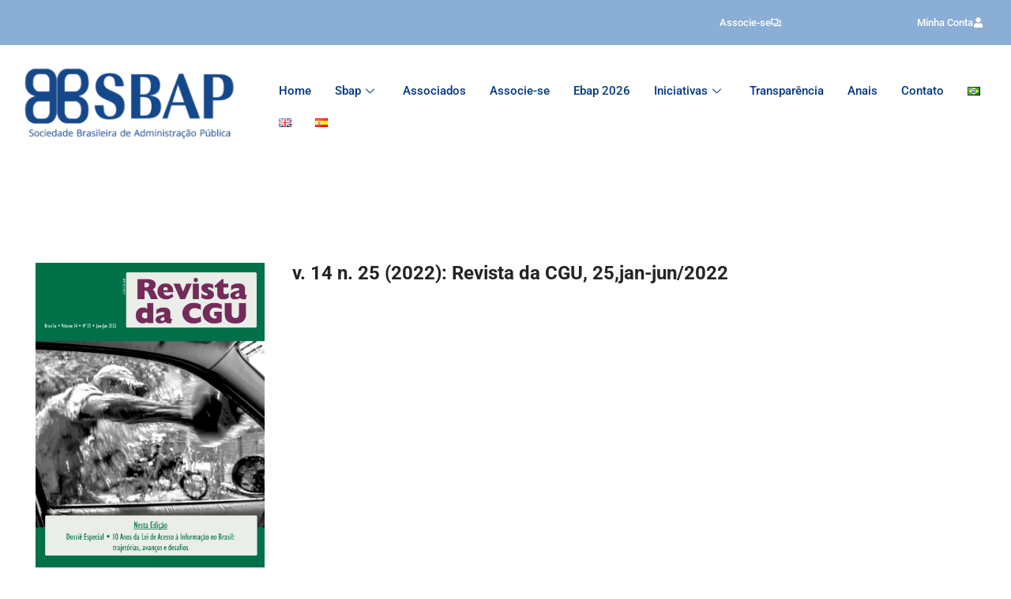

--- FILE ---
content_type: text/html; charset=UTF-8
request_url: https://sbap.org.br/books/v-14-n-25-2022-revista-da-cgu-25jan-jun-2022/
body_size: 23924
content:

<!DOCTYPE html>
<html dir="ltr" lang="pt-BR" prefix="og: https://ogp.me/ns#">

<head>
	<meta charset="UTF-8">
	<meta name="viewport" content="width=device-width, initial-scale=1.0" />
		<title>v. 14 n. 25 (2022): Revista da CGU, 25,jan-jun/2022 - Sociedade Brasileira de Administração Pública</title>

		<!-- All in One SEO 4.8.7 - aioseo.com -->
	<meta name="description" content="Participação da SBAP na edição de novo número na Revista CGU Esta edição apresenta onze trabalhos inéditos. Os sete primeiros compõem o Dossiê Especial “Dez anos da Lei de Acesso à Informação no Brasil: Trajetórias, avanços e desafios”, sob a coordenação dos editores convidados, Lourdes Morales, da Universidade de Guadalajara (UDG); Karina Furtado Rodrigues, da" />
	<meta name="robots" content="max-image-preview:large" />
	<meta name="author" content="Comunicação"/>
	<link rel="canonical" href="https://sbap.org.br/books/v-14-n-25-2022-revista-da-cgu-25jan-jun-2022/" />
	<meta name="generator" content="All in One SEO (AIOSEO) 4.8.7" />
		<meta property="og:locale" content="pt_BR" />
		<meta property="og:site_name" content="Sociedade Brasileira de Administração Pública - SBAP" />
		<meta property="og:type" content="article" />
		<meta property="og:title" content="v. 14 n. 25 (2022): Revista da CGU, 25,jan-jun/2022 - Sociedade Brasileira de Administração Pública" />
		<meta property="og:description" content="Participação da SBAP na edição de novo número na Revista CGU Esta edição apresenta onze trabalhos inéditos. Os sete primeiros compõem o Dossiê Especial “Dez anos da Lei de Acesso à Informação no Brasil: Trajetórias, avanços e desafios”, sob a coordenação dos editores convidados, Lourdes Morales, da Universidade de Guadalajara (UDG); Karina Furtado Rodrigues, da" />
		<meta property="og:url" content="https://sbap.org.br/books/v-14-n-25-2022-revista-da-cgu-25jan-jun-2022/" />
		<meta property="article:published_time" content="2022-06-03T13:05:02+00:00" />
		<meta property="article:modified_time" content="2022-06-03T14:10:09+00:00" />
		<meta name="twitter:card" content="summary" />
		<meta name="twitter:title" content="v. 14 n. 25 (2022): Revista da CGU, 25,jan-jun/2022 - Sociedade Brasileira de Administração Pública" />
		<meta name="twitter:description" content="Participação da SBAP na edição de novo número na Revista CGU Esta edição apresenta onze trabalhos inéditos. Os sete primeiros compõem o Dossiê Especial “Dez anos da Lei de Acesso à Informação no Brasil: Trajetórias, avanços e desafios”, sob a coordenação dos editores convidados, Lourdes Morales, da Universidade de Guadalajara (UDG); Karina Furtado Rodrigues, da" />
		<script type="application/ld+json" class="aioseo-schema">
			{"@context":"https:\/\/schema.org","@graph":[{"@type":"BreadcrumbList","@id":"https:\/\/sbap.org.br\/books\/v-14-n-25-2022-revista-da-cgu-25jan-jun-2022\/#breadcrumblist","itemListElement":[{"@type":"ListItem","@id":"https:\/\/sbap.org.br#listItem","position":1,"name":"In\u00edcio","item":"https:\/\/sbap.org.br","nextItem":{"@type":"ListItem","@id":"https:\/\/sbap.org.br\/books\/#listItem","name":"Books"}},{"@type":"ListItem","@id":"https:\/\/sbap.org.br\/books\/#listItem","position":2,"name":"Books","item":"https:\/\/sbap.org.br\/books\/","nextItem":{"@type":"ListItem","@id":"https:\/\/sbap.org.br\/books\/v-14-n-25-2022-revista-da-cgu-25jan-jun-2022\/#listItem","name":"v. 14 n. 25 (2022): Revista da CGU, 25,jan-jun\/2022"},"previousItem":{"@type":"ListItem","@id":"https:\/\/sbap.org.br#listItem","name":"In\u00edcio"}},{"@type":"ListItem","@id":"https:\/\/sbap.org.br\/books\/v-14-n-25-2022-revista-da-cgu-25jan-jun-2022\/#listItem","position":3,"name":"v. 14 n. 25 (2022): Revista da CGU, 25,jan-jun\/2022","previousItem":{"@type":"ListItem","@id":"https:\/\/sbap.org.br\/books\/#listItem","name":"Books"}}]},{"@type":"Organization","@id":"https:\/\/sbap.org.br\/#organization","name":"Sociedade Brasileira de Administra\u00e7\u00e3o P\u00fablica","description":"SBAP","url":"https:\/\/sbap.org.br\/"},{"@type":"Person","@id":"https:\/\/sbap.org.br\/author\/gilberto\/#author","url":"https:\/\/sbap.org.br\/author\/gilberto\/","name":"Comunica\u00e7\u00e3o","image":{"@type":"ImageObject","@id":"https:\/\/sbap.org.br\/books\/v-14-n-25-2022-revista-da-cgu-25jan-jun-2022\/#authorImage","url":"https:\/\/secure.gravatar.com\/avatar\/045dfdf0ab039f6f56cb0f39fb3c20a7?s=96&d=mm&r=x","width":96,"height":96,"caption":"Comunica\u00e7\u00e3o"}},{"@type":"WebPage","@id":"https:\/\/sbap.org.br\/books\/v-14-n-25-2022-revista-da-cgu-25jan-jun-2022\/#webpage","url":"https:\/\/sbap.org.br\/books\/v-14-n-25-2022-revista-da-cgu-25jan-jun-2022\/","name":"v. 14 n. 25 (2022): Revista da CGU, 25,jan-jun\/2022 - Sociedade Brasileira de Administra\u00e7\u00e3o P\u00fablica","description":"Participa\u00e7\u00e3o da SBAP na edi\u00e7\u00e3o de novo n\u00famero na Revista CGU Esta edi\u00e7\u00e3o apresenta onze trabalhos in\u00e9ditos. Os sete primeiros comp\u00f5em o Dossi\u00ea Especial \u201cDez anos da Lei de Acesso \u00e0 Informa\u00e7\u00e3o no Brasil: Trajet\u00f3rias, avan\u00e7os e desafios\u201d, sob a coordena\u00e7\u00e3o dos editores convidados, Lourdes Morales, da Universidade de Guadalajara (UDG); Karina Furtado Rodrigues, da","inLanguage":"pt-BR","isPartOf":{"@id":"https:\/\/sbap.org.br\/#website"},"breadcrumb":{"@id":"https:\/\/sbap.org.br\/books\/v-14-n-25-2022-revista-da-cgu-25jan-jun-2022\/#breadcrumblist"},"author":{"@id":"https:\/\/sbap.org.br\/author\/gilberto\/#author"},"creator":{"@id":"https:\/\/sbap.org.br\/author\/gilberto\/#author"},"image":{"@type":"ImageObject","url":"https:\/\/sbap.org.br\/wp-content\/uploads\/2022\/06\/cover_issue_38_pt_BR-scaled.jpg","@id":"https:\/\/sbap.org.br\/books\/v-14-n-25-2022-revista-da-cgu-25jan-jun-2022\/#mainImage","width":1920,"height":2560},"primaryImageOfPage":{"@id":"https:\/\/sbap.org.br\/books\/v-14-n-25-2022-revista-da-cgu-25jan-jun-2022\/#mainImage"},"datePublished":"2022-06-03T10:05:02-03:00","dateModified":"2022-06-03T11:10:09-03:00"},{"@type":"WebSite","@id":"https:\/\/sbap.org.br\/#website","url":"https:\/\/sbap.org.br\/","name":"Sociedade Brasileira de Administra\u00e7\u00e3o P\u00fablica","description":"SBAP","inLanguage":"pt-BR","publisher":{"@id":"https:\/\/sbap.org.br\/#organization"}}]}
		</script>
		<!-- All in One SEO -->

		<style>img:is([sizes="auto" i], [sizes^="auto," i]) { contain-intrinsic-size: 3000px 1500px }</style>
		<link rel="alternate" type="application/rss+xml" title="Feed para Sociedade Brasileira de Administração Pública &raquo;" href="https://sbap.org.br/feed/" />
<link rel="alternate" type="application/rss+xml" title="Feed de comentários para Sociedade Brasileira de Administração Pública &raquo;" href="https://sbap.org.br/comments/feed/" />
<link rel="alternate" type="application/rss+xml" title="Feed de comentários para Sociedade Brasileira de Administração Pública &raquo; v. 14 n. 25 (2022): Revista da CGU, 25,jan-jun/2022" href="https://sbap.org.br/books/v-14-n-25-2022-revista-da-cgu-25jan-jun-2022/feed/" />
		<style>
			.lazyload,
			.lazyloading {
				max-width: 100%;
			}
		</style>
		<script>
window._wpemojiSettings = {"baseUrl":"https:\/\/s.w.org\/images\/core\/emoji\/15.0.3\/72x72\/","ext":".png","svgUrl":"https:\/\/s.w.org\/images\/core\/emoji\/15.0.3\/svg\/","svgExt":".svg","source":{"concatemoji":"https:\/\/sbap.org.br\/wp-includes\/js\/wp-emoji-release.min.js?ver=6.6.4"}};
/*! This file is auto-generated */
!function(i,n){var o,s,e;function c(e){try{var t={supportTests:e,timestamp:(new Date).valueOf()};sessionStorage.setItem(o,JSON.stringify(t))}catch(e){}}function p(e,t,n){e.clearRect(0,0,e.canvas.width,e.canvas.height),e.fillText(t,0,0);var t=new Uint32Array(e.getImageData(0,0,e.canvas.width,e.canvas.height).data),r=(e.clearRect(0,0,e.canvas.width,e.canvas.height),e.fillText(n,0,0),new Uint32Array(e.getImageData(0,0,e.canvas.width,e.canvas.height).data));return t.every(function(e,t){return e===r[t]})}function u(e,t,n){switch(t){case"flag":return n(e,"\ud83c\udff3\ufe0f\u200d\u26a7\ufe0f","\ud83c\udff3\ufe0f\u200b\u26a7\ufe0f")?!1:!n(e,"\ud83c\uddfa\ud83c\uddf3","\ud83c\uddfa\u200b\ud83c\uddf3")&&!n(e,"\ud83c\udff4\udb40\udc67\udb40\udc62\udb40\udc65\udb40\udc6e\udb40\udc67\udb40\udc7f","\ud83c\udff4\u200b\udb40\udc67\u200b\udb40\udc62\u200b\udb40\udc65\u200b\udb40\udc6e\u200b\udb40\udc67\u200b\udb40\udc7f");case"emoji":return!n(e,"\ud83d\udc26\u200d\u2b1b","\ud83d\udc26\u200b\u2b1b")}return!1}function f(e,t,n){var r="undefined"!=typeof WorkerGlobalScope&&self instanceof WorkerGlobalScope?new OffscreenCanvas(300,150):i.createElement("canvas"),a=r.getContext("2d",{willReadFrequently:!0}),o=(a.textBaseline="top",a.font="600 32px Arial",{});return e.forEach(function(e){o[e]=t(a,e,n)}),o}function t(e){var t=i.createElement("script");t.src=e,t.defer=!0,i.head.appendChild(t)}"undefined"!=typeof Promise&&(o="wpEmojiSettingsSupports",s=["flag","emoji"],n.supports={everything:!0,everythingExceptFlag:!0},e=new Promise(function(e){i.addEventListener("DOMContentLoaded",e,{once:!0})}),new Promise(function(t){var n=function(){try{var e=JSON.parse(sessionStorage.getItem(o));if("object"==typeof e&&"number"==typeof e.timestamp&&(new Date).valueOf()<e.timestamp+604800&&"object"==typeof e.supportTests)return e.supportTests}catch(e){}return null}();if(!n){if("undefined"!=typeof Worker&&"undefined"!=typeof OffscreenCanvas&&"undefined"!=typeof URL&&URL.createObjectURL&&"undefined"!=typeof Blob)try{var e="postMessage("+f.toString()+"("+[JSON.stringify(s),u.toString(),p.toString()].join(",")+"));",r=new Blob([e],{type:"text/javascript"}),a=new Worker(URL.createObjectURL(r),{name:"wpTestEmojiSupports"});return void(a.onmessage=function(e){c(n=e.data),a.terminate(),t(n)})}catch(e){}c(n=f(s,u,p))}t(n)}).then(function(e){for(var t in e)n.supports[t]=e[t],n.supports.everything=n.supports.everything&&n.supports[t],"flag"!==t&&(n.supports.everythingExceptFlag=n.supports.everythingExceptFlag&&n.supports[t]);n.supports.everythingExceptFlag=n.supports.everythingExceptFlag&&!n.supports.flag,n.DOMReady=!1,n.readyCallback=function(){n.DOMReady=!0}}).then(function(){return e}).then(function(){var e;n.supports.everything||(n.readyCallback(),(e=n.source||{}).concatemoji?t(e.concatemoji):e.wpemoji&&e.twemoji&&(t(e.twemoji),t(e.wpemoji)))}))}((window,document),window._wpemojiSettings);
</script>
<style id='wp-emoji-styles-inline-css'>

	img.wp-smiley, img.emoji {
		display: inline !important;
		border: none !important;
		box-shadow: none !important;
		height: 1em !important;
		width: 1em !important;
		margin: 0 0.07em !important;
		vertical-align: -0.1em !important;
		background: none !important;
		padding: 0 !important;
	}
</style>
<link rel='stylesheet' id='wp-block-library-css' href='https://sbap.org.br/wp-includes/css/dist/block-library/style.min.css?ver=6.6.4' media='all' />
<style id='classic-theme-styles-inline-css'>
/*! This file is auto-generated */
.wp-block-button__link{color:#fff;background-color:#32373c;border-radius:9999px;box-shadow:none;text-decoration:none;padding:calc(.667em + 2px) calc(1.333em + 2px);font-size:1.125em}.wp-block-file__button{background:#32373c;color:#fff;text-decoration:none}
</style>
<style id='global-styles-inline-css'>
:root{--wp--preset--aspect-ratio--square: 1;--wp--preset--aspect-ratio--4-3: 4/3;--wp--preset--aspect-ratio--3-4: 3/4;--wp--preset--aspect-ratio--3-2: 3/2;--wp--preset--aspect-ratio--2-3: 2/3;--wp--preset--aspect-ratio--16-9: 16/9;--wp--preset--aspect-ratio--9-16: 9/16;--wp--preset--color--black: #000000;--wp--preset--color--cyan-bluish-gray: #abb8c3;--wp--preset--color--white: #ffffff;--wp--preset--color--pale-pink: #f78da7;--wp--preset--color--vivid-red: #cf2e2e;--wp--preset--color--luminous-vivid-orange: #ff6900;--wp--preset--color--luminous-vivid-amber: #fcb900;--wp--preset--color--light-green-cyan: #7bdcb5;--wp--preset--color--vivid-green-cyan: #00d084;--wp--preset--color--pale-cyan-blue: #8ed1fc;--wp--preset--color--vivid-cyan-blue: #0693e3;--wp--preset--color--vivid-purple: #9b51e0;--wp--preset--gradient--vivid-cyan-blue-to-vivid-purple: linear-gradient(135deg,rgba(6,147,227,1) 0%,rgb(155,81,224) 100%);--wp--preset--gradient--light-green-cyan-to-vivid-green-cyan: linear-gradient(135deg,rgb(122,220,180) 0%,rgb(0,208,130) 100%);--wp--preset--gradient--luminous-vivid-amber-to-luminous-vivid-orange: linear-gradient(135deg,rgba(252,185,0,1) 0%,rgba(255,105,0,1) 100%);--wp--preset--gradient--luminous-vivid-orange-to-vivid-red: linear-gradient(135deg,rgba(255,105,0,1) 0%,rgb(207,46,46) 100%);--wp--preset--gradient--very-light-gray-to-cyan-bluish-gray: linear-gradient(135deg,rgb(238,238,238) 0%,rgb(169,184,195) 100%);--wp--preset--gradient--cool-to-warm-spectrum: linear-gradient(135deg,rgb(74,234,220) 0%,rgb(151,120,209) 20%,rgb(207,42,186) 40%,rgb(238,44,130) 60%,rgb(251,105,98) 80%,rgb(254,248,76) 100%);--wp--preset--gradient--blush-light-purple: linear-gradient(135deg,rgb(255,206,236) 0%,rgb(152,150,240) 100%);--wp--preset--gradient--blush-bordeaux: linear-gradient(135deg,rgb(254,205,165) 0%,rgb(254,45,45) 50%,rgb(107,0,62) 100%);--wp--preset--gradient--luminous-dusk: linear-gradient(135deg,rgb(255,203,112) 0%,rgb(199,81,192) 50%,rgb(65,88,208) 100%);--wp--preset--gradient--pale-ocean: linear-gradient(135deg,rgb(255,245,203) 0%,rgb(182,227,212) 50%,rgb(51,167,181) 100%);--wp--preset--gradient--electric-grass: linear-gradient(135deg,rgb(202,248,128) 0%,rgb(113,206,126) 100%);--wp--preset--gradient--midnight: linear-gradient(135deg,rgb(2,3,129) 0%,rgb(40,116,252) 100%);--wp--preset--font-size--small: 13px;--wp--preset--font-size--medium: 20px;--wp--preset--font-size--large: 36px;--wp--preset--font-size--x-large: 42px;--wp--preset--spacing--20: 0.44rem;--wp--preset--spacing--30: 0.67rem;--wp--preset--spacing--40: 1rem;--wp--preset--spacing--50: 1.5rem;--wp--preset--spacing--60: 2.25rem;--wp--preset--spacing--70: 3.38rem;--wp--preset--spacing--80: 5.06rem;--wp--preset--shadow--natural: 6px 6px 9px rgba(0, 0, 0, 0.2);--wp--preset--shadow--deep: 12px 12px 50px rgba(0, 0, 0, 0.4);--wp--preset--shadow--sharp: 6px 6px 0px rgba(0, 0, 0, 0.2);--wp--preset--shadow--outlined: 6px 6px 0px -3px rgba(255, 255, 255, 1), 6px 6px rgba(0, 0, 0, 1);--wp--preset--shadow--crisp: 6px 6px 0px rgba(0, 0, 0, 1);}:where(.is-layout-flex){gap: 0.5em;}:where(.is-layout-grid){gap: 0.5em;}body .is-layout-flex{display: flex;}.is-layout-flex{flex-wrap: wrap;align-items: center;}.is-layout-flex > :is(*, div){margin: 0;}body .is-layout-grid{display: grid;}.is-layout-grid > :is(*, div){margin: 0;}:where(.wp-block-columns.is-layout-flex){gap: 2em;}:where(.wp-block-columns.is-layout-grid){gap: 2em;}:where(.wp-block-post-template.is-layout-flex){gap: 1.25em;}:where(.wp-block-post-template.is-layout-grid){gap: 1.25em;}.has-black-color{color: var(--wp--preset--color--black) !important;}.has-cyan-bluish-gray-color{color: var(--wp--preset--color--cyan-bluish-gray) !important;}.has-white-color{color: var(--wp--preset--color--white) !important;}.has-pale-pink-color{color: var(--wp--preset--color--pale-pink) !important;}.has-vivid-red-color{color: var(--wp--preset--color--vivid-red) !important;}.has-luminous-vivid-orange-color{color: var(--wp--preset--color--luminous-vivid-orange) !important;}.has-luminous-vivid-amber-color{color: var(--wp--preset--color--luminous-vivid-amber) !important;}.has-light-green-cyan-color{color: var(--wp--preset--color--light-green-cyan) !important;}.has-vivid-green-cyan-color{color: var(--wp--preset--color--vivid-green-cyan) !important;}.has-pale-cyan-blue-color{color: var(--wp--preset--color--pale-cyan-blue) !important;}.has-vivid-cyan-blue-color{color: var(--wp--preset--color--vivid-cyan-blue) !important;}.has-vivid-purple-color{color: var(--wp--preset--color--vivid-purple) !important;}.has-black-background-color{background-color: var(--wp--preset--color--black) !important;}.has-cyan-bluish-gray-background-color{background-color: var(--wp--preset--color--cyan-bluish-gray) !important;}.has-white-background-color{background-color: var(--wp--preset--color--white) !important;}.has-pale-pink-background-color{background-color: var(--wp--preset--color--pale-pink) !important;}.has-vivid-red-background-color{background-color: var(--wp--preset--color--vivid-red) !important;}.has-luminous-vivid-orange-background-color{background-color: var(--wp--preset--color--luminous-vivid-orange) !important;}.has-luminous-vivid-amber-background-color{background-color: var(--wp--preset--color--luminous-vivid-amber) !important;}.has-light-green-cyan-background-color{background-color: var(--wp--preset--color--light-green-cyan) !important;}.has-vivid-green-cyan-background-color{background-color: var(--wp--preset--color--vivid-green-cyan) !important;}.has-pale-cyan-blue-background-color{background-color: var(--wp--preset--color--pale-cyan-blue) !important;}.has-vivid-cyan-blue-background-color{background-color: var(--wp--preset--color--vivid-cyan-blue) !important;}.has-vivid-purple-background-color{background-color: var(--wp--preset--color--vivid-purple) !important;}.has-black-border-color{border-color: var(--wp--preset--color--black) !important;}.has-cyan-bluish-gray-border-color{border-color: var(--wp--preset--color--cyan-bluish-gray) !important;}.has-white-border-color{border-color: var(--wp--preset--color--white) !important;}.has-pale-pink-border-color{border-color: var(--wp--preset--color--pale-pink) !important;}.has-vivid-red-border-color{border-color: var(--wp--preset--color--vivid-red) !important;}.has-luminous-vivid-orange-border-color{border-color: var(--wp--preset--color--luminous-vivid-orange) !important;}.has-luminous-vivid-amber-border-color{border-color: var(--wp--preset--color--luminous-vivid-amber) !important;}.has-light-green-cyan-border-color{border-color: var(--wp--preset--color--light-green-cyan) !important;}.has-vivid-green-cyan-border-color{border-color: var(--wp--preset--color--vivid-green-cyan) !important;}.has-pale-cyan-blue-border-color{border-color: var(--wp--preset--color--pale-cyan-blue) !important;}.has-vivid-cyan-blue-border-color{border-color: var(--wp--preset--color--vivid-cyan-blue) !important;}.has-vivid-purple-border-color{border-color: var(--wp--preset--color--vivid-purple) !important;}.has-vivid-cyan-blue-to-vivid-purple-gradient-background{background: var(--wp--preset--gradient--vivid-cyan-blue-to-vivid-purple) !important;}.has-light-green-cyan-to-vivid-green-cyan-gradient-background{background: var(--wp--preset--gradient--light-green-cyan-to-vivid-green-cyan) !important;}.has-luminous-vivid-amber-to-luminous-vivid-orange-gradient-background{background: var(--wp--preset--gradient--luminous-vivid-amber-to-luminous-vivid-orange) !important;}.has-luminous-vivid-orange-to-vivid-red-gradient-background{background: var(--wp--preset--gradient--luminous-vivid-orange-to-vivid-red) !important;}.has-very-light-gray-to-cyan-bluish-gray-gradient-background{background: var(--wp--preset--gradient--very-light-gray-to-cyan-bluish-gray) !important;}.has-cool-to-warm-spectrum-gradient-background{background: var(--wp--preset--gradient--cool-to-warm-spectrum) !important;}.has-blush-light-purple-gradient-background{background: var(--wp--preset--gradient--blush-light-purple) !important;}.has-blush-bordeaux-gradient-background{background: var(--wp--preset--gradient--blush-bordeaux) !important;}.has-luminous-dusk-gradient-background{background: var(--wp--preset--gradient--luminous-dusk) !important;}.has-pale-ocean-gradient-background{background: var(--wp--preset--gradient--pale-ocean) !important;}.has-electric-grass-gradient-background{background: var(--wp--preset--gradient--electric-grass) !important;}.has-midnight-gradient-background{background: var(--wp--preset--gradient--midnight) !important;}.has-small-font-size{font-size: var(--wp--preset--font-size--small) !important;}.has-medium-font-size{font-size: var(--wp--preset--font-size--medium) !important;}.has-large-font-size{font-size: var(--wp--preset--font-size--large) !important;}.has-x-large-font-size{font-size: var(--wp--preset--font-size--x-large) !important;}
:where(.wp-block-post-template.is-layout-flex){gap: 1.25em;}:where(.wp-block-post-template.is-layout-grid){gap: 1.25em;}
:where(.wp-block-columns.is-layout-flex){gap: 2em;}:where(.wp-block-columns.is-layout-grid){gap: 2em;}
:root :where(.wp-block-pullquote){font-size: 1.5em;line-height: 1.6;}
</style>
<link rel='stylesheet' id='pafe-extension-style-free-css' href='https://sbap.org.br/wp-content/plugins/piotnet-addons-for-elementor/assets/css/minify/extension.min.css?ver=2.4.36' media='all' />
<link rel='stylesheet' id='wbg-selectize-css' href='https://sbap.org.br/wp-content/plugins/wp-books-gallery/assets/css/selectize.bootstrap3.min.css?ver=4.7.4' media='' />
<link rel='stylesheet' id='wbg-font-awesome-css' href='https://sbap.org.br/wp-content/plugins/wp-books-gallery/assets/css/fontawesome/css/all.min.css?ver=4.7.4' media='' />
<link rel='stylesheet' id='wbg-front-css' href='https://sbap.org.br/wp-content/plugins/wp-books-gallery/assets/css/wbg-front.css?ver=4.7.4' media='' />
<link rel='stylesheet' id='wppopups-base-css' href='https://sbap.org.br/wp-content/plugins/wp-popups-lite/src/assets/css/wppopups-base.css?ver=2.2.0.3' media='all' />
<link rel='stylesheet' id='gm-fdlt-style-css' href='https://sbap.org.br/wp-content/themes/gm-fdlt/style.css?ver=1.0.0' media='all' />
<link rel='stylesheet' id='dflip-style-css' href='https://sbap.org.br/wp-content/plugins/3d-flipbook-dflip-lite/assets/css/dflip.min.css?ver=2.4.20' media='all' />
<link rel='stylesheet' id='ekit-widget-styles-css' href='https://sbap.org.br/wp-content/plugins/elementskit-lite/widgets/init/assets/css/widget-styles.css?ver=3.7.2' media='all' />
<link rel='stylesheet' id='ekit-responsive-css' href='https://sbap.org.br/wp-content/plugins/elementskit-lite/widgets/init/assets/css/responsive.css?ver=3.7.2' media='all' />
<link rel='stylesheet' id='elementor-frontend-css' href='https://sbap.org.br/wp-content/plugins/elementor/assets/css/frontend.min.css?ver=3.32.2' media='all' />
<link rel='stylesheet' id='eael-general-css' href='https://sbap.org.br/wp-content/plugins/essential-addons-for-elementor-lite/assets/front-end/css/view/general.min.css?ver=6.3.2' media='all' />
<link rel='stylesheet' id='elementor-gf-local-roboto-css' href='https://sbap.org.br/wp-content/uploads/elementor/google-fonts/css/roboto.css?ver=1742738962' media='all' />
<script src="https://sbap.org.br/wp-includes/js/jquery/jquery.min.js?ver=3.7.1" id="jquery-core-js"></script>
<script src="https://sbap.org.br/wp-includes/js/jquery/jquery-migrate.min.js?ver=3.4.1" id="jquery-migrate-js"></script>
<script src="https://sbap.org.br/wp-content/plugins/piotnet-addons-for-elementor/assets/js/minify/extension.min.js?ver=2.4.36" id="pafe-extension-free-js"></script>
<link rel="https://api.w.org/" href="https://sbap.org.br/wp-json/" /><link rel="EditURI" type="application/rsd+xml" title="RSD" href="https://sbap.org.br/xmlrpc.php?rsd" />
<link rel='shortlink' href='https://sbap.org.br/?p=4687' />
<link rel="alternate" title="oEmbed (JSON)" type="application/json+oembed" href="https://sbap.org.br/wp-json/oembed/1.0/embed?url=https%3A%2F%2Fsbap.org.br%2Fbooks%2Fv-14-n-25-2022-revista-da-cgu-25jan-jun-2022%2F" />
<link rel="alternate" title="oEmbed (XML)" type="text/xml+oembed" href="https://sbap.org.br/wp-json/oembed/1.0/embed?url=https%3A%2F%2Fsbap.org.br%2Fbooks%2Fv-14-n-25-2022-revista-da-cgu-25jan-jun-2022%2F&#038;format=xml" />
		<script>
			document.documentElement.className = document.documentElement.className.replace('no-js', 'js');
		</script>
				<style>
			.no-js img.lazyload {
				display: none;
			}

			figure.wp-block-image img.lazyloading {
				min-width: 150px;
			}

			.lazyload,
			.lazyloading {
				--smush-placeholder-width: 100px;
				--smush-placeholder-aspect-ratio: 1/1;
				width: var(--smush-image-width, var(--smush-placeholder-width)) !important;
				aspect-ratio: var(--smush-image-aspect-ratio, var(--smush-placeholder-aspect-ratio)) !important;
			}

						.lazyload, .lazyloading {
				opacity: 0;
			}

			.lazyloaded {
				opacity: 1;
				transition: opacity 400ms;
				transition-delay: 0ms;
			}

					</style>
		<meta name="generator" content="Elementor 3.32.2; features: e_font_icon_svg, additional_custom_breakpoints; settings: css_print_method-internal, google_font-enabled, font_display-auto">
			<style>
				.e-con.e-parent:nth-of-type(n+4):not(.e-lazyloaded):not(.e-no-lazyload),
				.e-con.e-parent:nth-of-type(n+4):not(.e-lazyloaded):not(.e-no-lazyload) * {
					background-image: none !important;
				}
				@media screen and (max-height: 1024px) {
					.e-con.e-parent:nth-of-type(n+3):not(.e-lazyloaded):not(.e-no-lazyload),
					.e-con.e-parent:nth-of-type(n+3):not(.e-lazyloaded):not(.e-no-lazyload) * {
						background-image: none !important;
					}
				}
				@media screen and (max-height: 640px) {
					.e-con.e-parent:nth-of-type(n+2):not(.e-lazyloaded):not(.e-no-lazyload),
					.e-con.e-parent:nth-of-type(n+2):not(.e-lazyloaded):not(.e-no-lazyload) * {
						background-image: none !important;
					}
				}
			</style>
					<style id="wp-custom-css">
			#c5_sitemap_wrapper h2, ul.sub {
    width: 100%;
    float: left;
    color: white;
	
	body.single-post article.post .blog-post .image {
    display: none;
}
	


		</style>
		</head>

<body class="books-template-default single single-books postid-4687 elementor-default elementor-kit-13">

	
			<a class="skip-link screen-reader-text" href="#content">
			Skip to content		</a>
	
	
	<div class="ekit-template-content-markup ekit-template-content-header ekit-template-content-theme-support">
		<style>.elementor-widget-section [data-tippy-root] > .tippy-box{color:var( --e-global-color-primary );background-color:var( --e-global-color-primary );font-family:var( --e-global-typography-accent-font-family ), Sans-serif;font-weight:var( --e-global-typography-accent-font-weight );}.elementor-widget-section [data-tippy-root] > .tippy-box .tippy-arrow{color:var( --e-global-color-primary );}.elementor-7054 .elementor-element.elementor-element-4db125f:not(.elementor-motion-effects-element-type-background), .elementor-7054 .elementor-element.elementor-element-4db125f > .elementor-motion-effects-container > .elementor-motion-effects-layer{background-color:#8AAED5;}.elementor-7054 .elementor-element.elementor-element-4db125f{transition:background 0.3s, border 0.3s, border-radius 0.3s, box-shadow 0.3s;}.elementor-7054 .elementor-element.elementor-element-4db125f > .elementor-background-overlay{transition:background 0.3s, border-radius 0.3s, opacity 0.3s;}.elementor-widget-column [data-tippy-root] > .tippy-box{color:var( --e-global-color-primary );background-color:var( --e-global-color-primary );font-family:var( --e-global-typography-accent-font-family ), Sans-serif;font-weight:var( --e-global-typography-accent-font-weight );}.elementor-widget-column [data-tippy-root] > .tippy-box .tippy-arrow{color:var( --e-global-color-primary );}.elementor-widget-button .elementor-button{background-color:var( --e-global-color-accent );font-family:var( --e-global-typography-accent-font-family ), Sans-serif;font-weight:var( --e-global-typography-accent-font-weight );}.elementor-widget-button [data-tippy-root] > .tippy-box{color:var( --e-global-color-primary );background-color:var( --e-global-color-primary );font-family:var( --e-global-typography-accent-font-family ), Sans-serif;font-weight:var( --e-global-typography-accent-font-weight );}.elementor-widget-button [data-tippy-root] > .tippy-box .tippy-arrow{color:var( --e-global-color-primary );}.elementor-widget-button .wpcf7 input:not([type="submit"]){background-color:var( --e-global-color-primary );}.elementor-widget-button .wpcf7 select{background-color:var( --e-global-color-primary );}.elementor-widget-button .wpcf7 textarea{background-color:var( --e-global-color-primary );}.elementor-widget-button .wpcf7 label{font-family:var( --e-global-typography-primary-font-family ), Sans-serif;font-weight:var( --e-global-typography-primary-font-weight );color:var( --e-global-color-primary );}.elementor-widget-button ::placeholder{font-family:var( --e-global-typography-primary-font-family ), Sans-serif;font-weight:var( --e-global-typography-primary-font-weight );color:var( --e-global-color-primary );}.elementor-widget-button .wpcf7-submit{font-family:var( --e-global-typography-primary-font-family ), Sans-serif;font-weight:var( --e-global-typography-primary-font-weight );color:var( --e-global-color-primary );background-color:var( --e-global-color-primary );}.elementor-widget-button .wpcf7 input[type="submit"]:hover{color:var( --e-global-color-primary );background-color:var( --e-global-color-primary );}.elementor-7054 .elementor-element.elementor-element-509d873 .elementor-button{background-color:#61CE7000;font-family:"Roboto", Sans-serif;font-size:13px;font-weight:500;fill:#FFFFFF;color:#FFFFFF;}.elementor-7054 .elementor-element.elementor-element-509d873 .elementor-button-content-wrapper{flex-direction:row-reverse;}.elementor-7054 .elementor-element.elementor-element-43421bf .elementor-button{background-color:#61CE7000;font-family:"Roboto", Sans-serif;font-size:13px;font-weight:500;fill:#FFFFFF;color:#FFFFFF;}.elementor-7054 .elementor-element.elementor-element-43421bf .elementor-button-content-wrapper{flex-direction:row-reverse;}.elementor-7054 .elementor-element.elementor-element-406adb7 > .elementor-container > .elementor-column > .elementor-widget-wrap{align-content:center;align-items:center;}.elementor-widget-image [data-tippy-root] > .tippy-box{color:var( --e-global-color-primary );background-color:var( --e-global-color-primary );font-family:var( --e-global-typography-accent-font-family ), Sans-serif;font-weight:var( --e-global-typography-accent-font-weight );}.elementor-widget-image [data-tippy-root] > .tippy-box .tippy-arrow{color:var( --e-global-color-primary );}.elementor-widget-image .wpcf7 input:not([type="submit"]){background-color:var( --e-global-color-primary );}.elementor-widget-image .wpcf7 select{background-color:var( --e-global-color-primary );}.elementor-widget-image .wpcf7 textarea{background-color:var( --e-global-color-primary );}.elementor-widget-image .wpcf7 label{font-family:var( --e-global-typography-primary-font-family ), Sans-serif;font-weight:var( --e-global-typography-primary-font-weight );color:var( --e-global-color-primary );}.elementor-widget-image ::placeholder{font-family:var( --e-global-typography-primary-font-family ), Sans-serif;font-weight:var( --e-global-typography-primary-font-weight );color:var( --e-global-color-primary );}.elementor-widget-image .wpcf7-submit{font-family:var( --e-global-typography-primary-font-family ), Sans-serif;font-weight:var( --e-global-typography-primary-font-weight );color:var( --e-global-color-primary );background-color:var( --e-global-color-primary );}.elementor-widget-image .wpcf7 input[type="submit"]:hover{color:var( --e-global-color-primary );background-color:var( --e-global-color-primary );}.elementor-widget-image .widget-image-caption{color:var( --e-global-color-text );font-family:var( --e-global-typography-text-font-family ), Sans-serif;font-weight:var( --e-global-typography-text-font-weight );}.elementor-7054 .elementor-element.elementor-element-7a8c01f1 > .elementor-widget-container{margin:14px 14px 14px 14px;}.elementor-7054 .elementor-element.elementor-element-639ee93.elementor-column > .elementor-widget-wrap{justify-content:center;}.elementor-widget-ekit-nav-menu [data-tippy-root] > .tippy-box{color:var( --e-global-color-primary );background-color:var( --e-global-color-primary );font-family:var( --e-global-typography-accent-font-family ), Sans-serif;font-weight:var( --e-global-typography-accent-font-weight );}.elementor-widget-ekit-nav-menu [data-tippy-root] > .tippy-box .tippy-arrow{color:var( --e-global-color-primary );}.elementor-widget-ekit-nav-menu .wpcf7 input:not([type="submit"]){background-color:var( --e-global-color-primary );}.elementor-widget-ekit-nav-menu .wpcf7 select{background-color:var( --e-global-color-primary );}.elementor-widget-ekit-nav-menu .wpcf7 textarea{background-color:var( --e-global-color-primary );}.elementor-widget-ekit-nav-menu .wpcf7 label{font-family:var( --e-global-typography-primary-font-family ), Sans-serif;font-weight:var( --e-global-typography-primary-font-weight );color:var( --e-global-color-primary );}.elementor-widget-ekit-nav-menu ::placeholder{font-family:var( --e-global-typography-primary-font-family ), Sans-serif;font-weight:var( --e-global-typography-primary-font-weight );color:var( --e-global-color-primary );}.elementor-widget-ekit-nav-menu .wpcf7-submit{font-family:var( --e-global-typography-primary-font-family ), Sans-serif;font-weight:var( --e-global-typography-primary-font-weight );color:var( --e-global-color-primary );background-color:var( --e-global-color-primary );}.elementor-widget-ekit-nav-menu .wpcf7 input[type="submit"]:hover{color:var( --e-global-color-primary );background-color:var( --e-global-color-primary );}.elementor-7054 .elementor-element.elementor-element-190f4be .elementskit-menu-container{height:80px;border-radius:0px 0px 0px 0px;}.elementor-7054 .elementor-element.elementor-element-190f4be .elementskit-navbar-nav > li > a{color:#003780;padding:0px 15px 0px 15px;}.elementor-7054 .elementor-element.elementor-element-190f4be .elementskit-navbar-nav > li > a:hover{color:#707070;}.elementor-7054 .elementor-element.elementor-element-190f4be .elementskit-navbar-nav > li > a:focus{color:#707070;}.elementor-7054 .elementor-element.elementor-element-190f4be .elementskit-navbar-nav > li > a:active{color:#707070;}.elementor-7054 .elementor-element.elementor-element-190f4be .elementskit-navbar-nav > li:hover > a{color:#707070;}.elementor-7054 .elementor-element.elementor-element-190f4be .elementskit-navbar-nav > li:hover > a .elementskit-submenu-indicator{color:#707070;}.elementor-7054 .elementor-element.elementor-element-190f4be .elementskit-navbar-nav > li > a:hover .elementskit-submenu-indicator{color:#707070;}.elementor-7054 .elementor-element.elementor-element-190f4be .elementskit-navbar-nav > li > a:focus .elementskit-submenu-indicator{color:#707070;}.elementor-7054 .elementor-element.elementor-element-190f4be .elementskit-navbar-nav > li > a:active .elementskit-submenu-indicator{color:#707070;}.elementor-7054 .elementor-element.elementor-element-190f4be .elementskit-navbar-nav > li.current-menu-item > a{color:#707070;}.elementor-7054 .elementor-element.elementor-element-190f4be .elementskit-navbar-nav > li.current-menu-ancestor > a{color:#707070;}.elementor-7054 .elementor-element.elementor-element-190f4be .elementskit-navbar-nav > li.current-menu-ancestor > a .elementskit-submenu-indicator{color:#707070;}.elementor-7054 .elementor-element.elementor-element-190f4be .elementskit-navbar-nav > li > a .elementskit-submenu-indicator{color:#003780;fill:#003780;}.elementor-7054 .elementor-element.elementor-element-190f4be .elementskit-navbar-nav > li > a .ekit-submenu-indicator-icon{color:#003780;fill:#003780;}.elementor-7054 .elementor-element.elementor-element-190f4be .elementskit-navbar-nav .elementskit-submenu-panel > li > a{padding:15px 15px 15px 15px;color:#003780;}.elementor-7054 .elementor-element.elementor-element-190f4be .elementskit-navbar-nav .elementskit-submenu-panel > li > a:hover{color:#707070;}.elementor-7054 .elementor-element.elementor-element-190f4be .elementskit-navbar-nav .elementskit-submenu-panel > li > a:focus{color:#707070;}.elementor-7054 .elementor-element.elementor-element-190f4be .elementskit-navbar-nav .elementskit-submenu-panel > li > a:active{color:#707070;}.elementor-7054 .elementor-element.elementor-element-190f4be .elementskit-navbar-nav .elementskit-submenu-panel > li:hover > a{color:#707070;}.elementor-7054 .elementor-element.elementor-element-190f4be .elementskit-navbar-nav .elementskit-submenu-panel > li.current-menu-item > a{color:#707070 !important;}.elementor-7054 .elementor-element.elementor-element-190f4be .elementskit-submenu-panel{padding:15px 0px 15px 0px;}.elementor-7054 .elementor-element.elementor-element-190f4be .elementskit-navbar-nav .elementskit-submenu-panel{border-radius:0px 0px 0px 0px;min-width:220px;}.elementor-7054 .elementor-element.elementor-element-190f4be .elementskit-menu-hamburger{float:right;}.elementor-7054 .elementor-element.elementor-element-190f4be .elementskit-menu-hamburger .elementskit-menu-hamburger-icon{background-color:rgba(0, 0, 0, 0.5);}.elementor-7054 .elementor-element.elementor-element-190f4be .elementskit-menu-hamburger > .ekit-menu-icon{color:rgba(0, 0, 0, 0.5);}.elementor-7054 .elementor-element.elementor-element-190f4be .elementskit-menu-hamburger:hover .elementskit-menu-hamburger-icon{background-color:rgba(0, 0, 0, 0.5);}.elementor-7054 .elementor-element.elementor-element-190f4be .elementskit-menu-hamburger:hover > .ekit-menu-icon{color:rgba(0, 0, 0, 0.5);}.elementor-7054 .elementor-element.elementor-element-190f4be .elementskit-menu-close{color:rgba(51, 51, 51, 1);}.elementor-7054 .elementor-element.elementor-element-190f4be .elementskit-menu-close:hover{color:rgba(0, 0, 0, 0.5);}@media(min-width:768px){.elementor-7054 .elementor-element.elementor-element-e91a070{width:29.912%;}.elementor-7054 .elementor-element.elementor-element-cad8c67{width:20.045%;}.elementor-7054 .elementor-element.elementor-element-e6fde1f{width:25.633%;}.elementor-7054 .elementor-element.elementor-element-639ee93{width:74.367%;}}@media(max-width:1024px){.elementor-7054 .elementor-element.elementor-element-190f4be .elementskit-nav-identity-panel{padding:10px 0px 10px 0px;}.elementor-7054 .elementor-element.elementor-element-190f4be .elementskit-menu-container{max-width:350px;border-radius:0px 0px 0px 0px;}.elementor-7054 .elementor-element.elementor-element-190f4be .elementskit-navbar-nav > li > a{color:#000000;padding:10px 15px 10px 15px;}.elementor-7054 .elementor-element.elementor-element-190f4be .elementskit-navbar-nav .elementskit-submenu-panel > li > a{padding:15px 15px 15px 15px;}.elementor-7054 .elementor-element.elementor-element-190f4be .elementskit-navbar-nav .elementskit-submenu-panel{border-radius:0px 0px 0px 0px;}.elementor-7054 .elementor-element.elementor-element-190f4be .elementskit-menu-hamburger{padding:8px 8px 8px 8px;width:45px;border-radius:3px;}.elementor-7054 .elementor-element.elementor-element-190f4be .elementskit-menu-close{padding:8px 8px 8px 8px;margin:12px 12px 12px 12px;width:45px;border-radius:3px;}.elementor-7054 .elementor-element.elementor-element-190f4be .elementskit-nav-logo > img{max-width:160px;max-height:60px;}.elementor-7054 .elementor-element.elementor-element-190f4be .elementskit-nav-logo{margin:5px 0px 5px 0px;padding:5px 5px 5px 5px;}}@media(max-width:767px){.elementor-7054 .elementor-element.elementor-element-190f4be .elementskit-nav-logo > img{max-width:120px;max-height:50px;}}</style>		<div data-elementor-type="wp-post" data-elementor-id="7054" class="elementor elementor-7054">
						<section class="elementor-section elementor-top-section elementor-element elementor-element-4db125f elementor-section-full_width elementor-section-stretched elementor-section-height-default elementor-section-height-default" data-id="4db125f" data-element_type="section" data-settings="{&quot;stretch_section&quot;:&quot;section-stretched&quot;,&quot;background_background&quot;:&quot;classic&quot;}">
						<div class="elementor-container elementor-column-gap-default">
					<div class="elementor-column elementor-col-25 elementor-top-column elementor-element elementor-element-fcd909b" data-id="fcd909b" data-element_type="column">
			<div class="elementor-widget-wrap">
							</div>
		</div>
				<div class="elementor-column elementor-col-25 elementor-top-column elementor-element elementor-element-ea8b2c6" data-id="ea8b2c6" data-element_type="column">
			<div class="elementor-widget-wrap">
							</div>
		</div>
				<div class="elementor-column elementor-col-25 elementor-top-column elementor-element elementor-element-e91a070" data-id="e91a070" data-element_type="column">
			<div class="elementor-widget-wrap elementor-element-populated">
						<div class="elementor-element elementor-element-509d873 elementor-align-right elementor-widget elementor-widget-button" data-id="509d873" data-element_type="widget" data-widget_type="button.default">
				<div class="elementor-widget-container">
									<div class="elementor-button-wrapper">
					<a class="elementor-button elementor-button-link elementor-size-sm" href="https://sbap.org.br/minhafiliacao">
						<span class="elementor-button-content-wrapper">
						<span class="elementor-button-icon">
				<svg aria-hidden="true" class="e-font-icon-svg e-far-object-ungroup" viewBox="0 0 576 512" xmlns="http://www.w3.org/2000/svg"><path d="M564 224c6.627 0 12-5.373 12-12v-72c0-6.627-5.373-12-12-12h-72c-6.627 0-12 5.373-12 12v12h-88v-24h12c6.627 0 12-5.373 12-12V44c0-6.627-5.373-12-12-12h-72c-6.627 0-12 5.373-12 12v12H96V44c0-6.627-5.373-12-12-12H12C5.373 32 0 37.373 0 44v72c0 6.627 5.373 12 12 12h12v160H12c-6.627 0-12 5.373-12 12v72c0 6.627 5.373 12 12 12h72c6.627 0 12-5.373 12-12v-12h88v24h-12c-6.627 0-12 5.373-12 12v72c0 6.627 5.373 12 12 12h72c6.627 0 12-5.373 12-12v-12h224v12c0 6.627 5.373 12 12 12h72c6.627 0 12-5.373 12-12v-72c0-6.627-5.373-12-12-12h-12V224h12zM352 64h32v32h-32V64zm0 256h32v32h-32v-32zM64 352H32v-32h32v32zm0-256H32V64h32v32zm32 216v-12c0-6.627-5.373-12-12-12H72V128h12c6.627 0 12-5.373 12-12v-12h224v12c0 6.627 5.373 12 12 12h12v160h-12c-6.627 0-12 5.373-12 12v12H96zm128 136h-32v-32h32v32zm280-64h-12c-6.627 0-12 5.373-12 12v12H256v-12c0-6.627-5.373-12-12-12h-12v-24h88v12c0 6.627 5.373 12 12 12h72c6.627 0 12-5.373 12-12v-72c0-6.627-5.373-12-12-12h-12v-88h88v12c0 6.627 5.373 12 12 12h12v160zm40 64h-32v-32h32v32zm0-256h-32v-32h32v32z"></path></svg>			</span>
									<span class="elementor-button-text">Associe-se</span>
					</span>
					</a>
				</div>
								</div>
				</div>
					</div>
		</div>
				<div class="elementor-column elementor-col-25 elementor-top-column elementor-element elementor-element-cad8c67" data-id="cad8c67" data-element_type="column">
			<div class="elementor-widget-wrap elementor-element-populated">
						<div class="elementor-element elementor-element-43421bf elementor-align-right elementor-widget elementor-widget-button" data-id="43421bf" data-element_type="widget" data-widget_type="button.default">
				<div class="elementor-widget-container">
									<div class="elementor-button-wrapper">
					<a class="elementor-button elementor-button-link elementor-size-sm" href="https://sbap.org.br/minhafiliacao">
						<span class="elementor-button-content-wrapper">
						<span class="elementor-button-icon">
				<svg aria-hidden="true" class="e-font-icon-svg e-fas-user" viewBox="0 0 448 512" xmlns="http://www.w3.org/2000/svg"><path d="M224 256c70.7 0 128-57.3 128-128S294.7 0 224 0 96 57.3 96 128s57.3 128 128 128zm89.6 32h-16.7c-22.2 10.2-46.9 16-72.9 16s-50.6-5.8-72.9-16h-16.7C60.2 288 0 348.2 0 422.4V464c0 26.5 21.5 48 48 48h352c26.5 0 48-21.5 48-48v-41.6c0-74.2-60.2-134.4-134.4-134.4z"></path></svg>			</span>
									<span class="elementor-button-text">Minha Conta</span>
					</span>
					</a>
				</div>
								</div>
				</div>
					</div>
		</div>
					</div>
		</section>
				<section class="elementor-section elementor-top-section elementor-element elementor-element-406adb7 elementor-section-full_width elementor-section-content-middle elementor-section-stretched elementor-section-height-default elementor-section-height-default" data-id="406adb7" data-element_type="section" data-settings="{&quot;stretch_section&quot;:&quot;section-stretched&quot;}">
						<div class="elementor-container elementor-column-gap-default">
					<div class="elementor-column elementor-col-50 elementor-top-column elementor-element elementor-element-e6fde1f" data-id="e6fde1f" data-element_type="column">
			<div class="elementor-widget-wrap elementor-element-populated">
						<div class="elementor-element elementor-element-7a8c01f1 elementor-widget elementor-widget-image" data-id="7a8c01f1" data-element_type="widget" data-widget_type="image.default">
				<div class="elementor-widget-container">
																<a href="/">
							<img width="300" height="110" data-src="https://sbap.org.br/wp-content/uploads/2023/08/logo_SBAP-horizontal1-fundoTransparente_AZUL-01-300x110.png" class="attachment-medium size-medium wp-image-8911 lazyload" alt="" data-srcset="https://sbap.org.br/wp-content/uploads/2023/08/logo_SBAP-horizontal1-fundoTransparente_AZUL-01-300x110.png 300w, https://sbap.org.br/wp-content/uploads/2023/08/logo_SBAP-horizontal1-fundoTransparente_AZUL-01-1024x376.png 1024w, https://sbap.org.br/wp-content/uploads/2023/08/logo_SBAP-horizontal1-fundoTransparente_AZUL-01-768x282.png 768w, https://sbap.org.br/wp-content/uploads/2023/08/logo_SBAP-horizontal1-fundoTransparente_AZUL-01-1536x564.png 1536w, https://sbap.org.br/wp-content/uploads/2023/08/logo_SBAP-horizontal1-fundoTransparente_AZUL-01-2048x753.png 2048w, https://sbap.org.br/wp-content/uploads/2023/08/logo_SBAP-horizontal1-fundoTransparente_AZUL-01-1320x485.png 1320w" data-sizes="(max-width: 300px) 100vw, 300px" src="[data-uri]" style="--smush-placeholder-width: 300px; --smush-placeholder-aspect-ratio: 300/110;" />								</a>
															</div>
				</div>
					</div>
		</div>
				<div class="elementor-column elementor-col-50 elementor-top-column elementor-element elementor-element-639ee93" data-id="639ee93" data-element_type="column">
			<div class="elementor-widget-wrap elementor-element-populated">
						<div class="elementor-element elementor-element-190f4be elementor-widget elementor-widget-ekit-nav-menu" data-id="190f4be" data-element_type="widget" data-widget_type="ekit-nav-menu.default">
				<div class="elementor-widget-container">
							<nav class="ekit-wid-con ekit_menu_responsive_tablet" 
			data-hamburger-icon="" 
			data-hamburger-icon-type="icon" 
			data-responsive-breakpoint="1024">
			            <button class="elementskit-menu-hamburger elementskit-menu-toggler"  type="button" aria-label="hamburger-icon">
                                    <span class="elementskit-menu-hamburger-icon"></span><span class="elementskit-menu-hamburger-icon"></span><span class="elementskit-menu-hamburger-icon"></span>
                            </button>
            <div id="ekit-megamenu-menu-1" class="elementskit-menu-container elementskit-menu-offcanvas-elements elementskit-navbar-nav-default ekit-nav-menu-one-page-no ekit-nav-dropdown-hover"><ul id="menu-menu-1" class="elementskit-navbar-nav elementskit-menu-po-left submenu-click-on-icon"><li id="menu-item-948" class="menu-item menu-item-type-post_type menu-item-object-page menu-item-home menu-item-948 nav-item elementskit-mobile-builder-content" data-vertical-menu=750px><a href="https://sbap.org.br/" class="ekit-menu-nav-link">Home</a></li>
<li id="menu-item-827" class="menu-item menu-item-type-post_type menu-item-object-page menu-item-has-children menu-item-827 nav-item elementskit-dropdown-has relative_position elementskit-dropdown-menu-default_width elementskit-mobile-builder-content" data-vertical-menu=750px><a href="https://sbap.org.br/a-sbap/" class="ekit-menu-nav-link ekit-menu-dropdown-toggle">Sbap<i aria-hidden="true" class="icon icon-down-arrow1 elementskit-submenu-indicator"></i></a>
<ul class="elementskit-dropdown elementskit-submenu-panel">
	<li id="menu-item-901" class="menu-item menu-item-type-post_type menu-item-object-page menu-item-901 nav-item elementskit-mobile-builder-content" data-vertical-menu=750px><a href="https://sbap.org.br/governanca/" class=" dropdown-item">Governança</a>	<li id="menu-item-900" class="menu-item menu-item-type-post_type menu-item-object-page menu-item-900 nav-item elementskit-mobile-builder-content" data-vertical-menu=750px><a href="https://sbap.org.br/historico/" class=" dropdown-item">Histórico</a></ul>
</li>
<li id="menu-item-899" class="menu-item menu-item-type-post_type menu-item-object-page menu-item-899 nav-item elementskit-mobile-builder-content" data-vertical-menu=750px><a href="https://sbap.org.br/associados/" class="ekit-menu-nav-link">Associados</a></li>
<li id="menu-item-7502" class="menu-item menu-item-type-custom menu-item-object-custom menu-item-7502 nav-item elementskit-mobile-builder-content" data-vertical-menu=750px><a href="https://associacoes.softaliza.com.br/login/sbap" class="ekit-menu-nav-link">Associe-se</a></li>
<li id="menu-item-10380" class="menu-item menu-item-type-post_type menu-item-object-page menu-item-10380 nav-item elementskit-mobile-builder-content" data-vertical-menu=750px><a href="https://sbap.org.br/ebap2026/" class="ekit-menu-nav-link">Ebap 2026</a></li>
<li id="menu-item-2407" class="menu-item menu-item-type-post_type menu-item-object-page menu-item-has-children menu-item-2407 nav-item elementskit-dropdown-has relative_position elementskit-dropdown-menu-default_width elementskit-mobile-builder-content" data-vertical-menu=750px><a href="https://sbap.org.br/iniciativas-2/" class="ekit-menu-nav-link ekit-menu-dropdown-toggle">Iniciativas<i aria-hidden="true" class="icon icon-down-arrow1 elementskit-submenu-indicator"></i></a>
<ul class="elementskit-dropdown elementskit-submenu-panel">
	<li id="menu-item-10377" class="menu-item menu-item-type-post_type menu-item-object-page menu-item-10377 nav-item elementskit-mobile-builder-content" data-vertical-menu=750px><a href="https://sbap.org.br/ebap2026/" class=" dropdown-item">Ebap 2026</a>	<li id="menu-item-10378" class="menu-item menu-item-type-post_type menu-item-object-page menu-item-10378 nav-item elementskit-mobile-builder-content" data-vertical-menu=750px><a href="https://sbap.org.br/ebap2025/" class=" dropdown-item">Ebap 2025</a>	<li id="menu-item-5749" class="menu-item menu-item-type-post_type menu-item-object-page menu-item-5749 nav-item elementskit-mobile-builder-content" data-vertical-menu=750px><a href="https://sbap.org.br/ebap2023/" class=" dropdown-item">Ebap 2023</a>	<li id="menu-item-3925" class="menu-item menu-item-type-post_type menu-item-object-page menu-item-3925 nav-item elementskit-mobile-builder-content" data-vertical-menu=750px><a href="https://sbap.org.br/ebap2022/" class=" dropdown-item">EBAP 2022</a>	<li id="menu-item-1717" class="menu-item menu-item-type-post_type menu-item-object-page menu-item-1717 nav-item elementskit-mobile-builder-content" data-vertical-menu=750px><a href="https://sbap.org.br/encontro-brasileiro-de-administracao-publica/" class=" dropdown-item">ENCONTRO BRASILEIRO DE ADMINISTRAÇÃO PÚBLICA</a>	<li id="menu-item-1716" class="menu-item menu-item-type-post_type menu-item-object-page menu-item-1716 nav-item elementskit-mobile-builder-content" data-vertical-menu=750px><a href="https://sbap.org.br/forum-de-pos-graduacao/" class=" dropdown-item">FÓRUM DE PÓS GRADUAÇÃO</a>	<li id="menu-item-1715" class="menu-item menu-item-type-post_type menu-item-object-page menu-item-1715 nav-item elementskit-mobile-builder-content" data-vertical-menu=750px><a href="https://sbap.org.br/forum-de-periodicos/" class=" dropdown-item">FÓRUM DE PERIÓDICOS</a>	<li id="menu-item-1726" class="menu-item menu-item-type-custom menu-item-object-custom menu-item-1726 nav-item elementskit-mobile-builder-content" data-vertical-menu=750px><a href="http://ora.sbap.org.br" class=" dropdown-item">OBSERVATÓRIO DA REFORMA ADMINISTRATIVA</a>	<li id="menu-item-1712" class="menu-item menu-item-type-post_type menu-item-object-page menu-item-1712 nav-item elementskit-mobile-builder-content" data-vertical-menu=750px><a href="https://sbap.org.br/representacao-institucional/" class=" dropdown-item">REPRESENTAÇÃO INSTITUCIONAL</a>	<li id="menu-item-1711" class="menu-item menu-item-type-post_type menu-item-object-page menu-item-1711 nav-item elementskit-mobile-builder-content" data-vertical-menu=750px><a href="https://sbap.org.br/publicacoes-sbap/" class=" dropdown-item">PUBLICAÇÕES SBAP</a>	<li id="menu-item-1710" class="menu-item menu-item-type-post_type menu-item-object-page menu-item-1710 nav-item elementskit-mobile-builder-content" data-vertical-menu=750px><a href="https://sbap.org.br/servicos/" class=" dropdown-item">SERVIÇOS</a>	<li id="menu-item-1030" class="menu-item menu-item-type-post_type menu-item-object-page menu-item-1030 nav-item elementskit-mobile-builder-content" data-vertical-menu=750px><a href="https://sbap.org.br/parceiros/" class=" dropdown-item">PARCEIROS</a></ul>
</li>
<li id="menu-item-3268" class="menu-item menu-item-type-post_type menu-item-object-page menu-item-3268 nav-item elementskit-mobile-builder-content" data-vertical-menu=750px><a href="https://sbap.org.br/transparencia/" class="ekit-menu-nav-link">Transparência</a></li>
<li id="menu-item-5733" class="menu-item menu-item-type-post_type menu-item-object-page menu-item-5733 nav-item elementskit-mobile-builder-content" data-vertical-menu=750px><a href="https://sbap.org.br/anais/" class="ekit-menu-nav-link">Anais</a></li>
<li id="menu-item-2099" class="menu-item menu-item-type-post_type menu-item-object-page menu-item-2099 nav-item elementskit-mobile-builder-content" data-vertical-menu=750px><a href="https://sbap.org.br/contato/" class="ekit-menu-nav-link">Contato</a></li>
<li id="menu-item-3192-pt" class="lang-item lang-item-4 lang-item-pt current-lang no-translation lang-item-first menu-item menu-item-type-custom menu-item-object-custom menu-item-home menu-item-3192-pt nav-item elementskit-mobile-builder-content" data-vertical-menu=750px><a href="https://sbap.org.br/" class="ekit-menu-nav-link" hreflang="pt-BR" lang="pt-BR"><img src="[data-uri]" alt="Português" width="16" height="11" style="width: 16px; height: 11px;" /></a></li>
<li id="menu-item-3192-en" class="lang-item lang-item-6 lang-item-en no-translation menu-item menu-item-type-custom menu-item-object-custom menu-item-3192-en nav-item elementskit-mobile-builder-content" data-vertical-menu=750px><a href="https://sbap.org.br/en/homepage/" class="ekit-menu-nav-link" hreflang="en-US" lang="en-US"><img src="[data-uri]" alt="English" width="16" height="11" style="width: 16px; height: 11px;" /></a></li>
<li id="menu-item-3192-es" class="lang-item lang-item-61 lang-item-es no-translation menu-item menu-item-type-custom menu-item-object-custom menu-item-3192-es nav-item elementskit-mobile-builder-content" data-vertical-menu=750px><a href="https://sbap.org.br/es/inicio-de-pagina/" class="ekit-menu-nav-link" hreflang="es-ES" lang="es-ES"><img loading="lazy" src="[data-uri]" alt="Español" width="16" height="11" style="width: 16px; height: 11px;" /></a></li>
</ul><div class="elementskit-nav-identity-panel"><button class="elementskit-menu-close elementskit-menu-toggler" type="button">X</button></div></div>			
			<div class="elementskit-menu-overlay elementskit-menu-offcanvas-elements elementskit-menu-toggler ekit-nav-menu--overlay"></div>        </nav>
						</div>
				</div>
					</div>
		</div>
					</div>
		</section>
				</div>
			</div>

	<style type="text/css">
    .wbg-book-single-section {
        background: #FFFFFF !important;
    }
    .wbg-details-wrapper {
                    width: 100%;
                    min-height: 100px;
    }
    .wbg-single-subtitle {
        margin-bottom: 10px;
        font-size: 18px;
        font-style: italic;
    }
    a.wbg-single-link {
        color: #242424;
        text-decoration: none;
    }
    .wbg-details-wrapper .wbg-details-summary span a.wbg-single-link:hover {
        color: #CC0000;
    }
    .wbg-details-summary span a.wbg-btn,
    a.wbg-btn-back {
        display: inline-block;
    }
    .wbg-details-summary span a.wbg-btn:hover {
        background: #0274be !important;
        color: #FFFFFF !important;
    }
    .wbg-details-wrapper .wbg-details-summary span b .fa,
    .wbg-details-wrapper .wbg-details-summary span b .fa-solid {
        width: 25px;
        text-align: center;
    }
    
    @media only screen and (max-width: 1024px) and (min-width: 768px) {
        .wbg-details-wrapper {
            width: 100%;
            float: none;
            padding-right: 0;
        }
    }

    @media only screen and (max-width: 767px) {
        .wbg-details-wrapper {
            width: 100%;
            float: none;
            padding-right: 0;
        }
        .wbg-sidebar-right {
            display: block;
            width: 300px;
            margin: 0 auto;
        }
            }

</style>        <div id="post-4687" class="wbg-book-single-section clearfix post-4687 books type-books status-publish has-post-thumbnail hentry">
            
            
            <div class="wbg-details-column wbg-details-wrapper">

                <div class="wbg-details-book-info">
                    
                    <div class="wbg-details-image">
    <img data-src="https://sbap.org.br/wp-content/uploads/2022/06/cover_issue_38_pt_BR-scaled.jpg" alt="No Image Available" src="[data-uri]" class="lazyload" style="--smush-placeholder-width: 1920px; --smush-placeholder-aspect-ratio: 1920/2560;">
</div>
                    <div class="wbg-details-summary">
                    
                        <h1 class="wbg-details-book-title">v. 14 n. 25 (2022): Revista da CGU, 25,jan-jun/2022</h1>
                        
                                                    <a href="#" id="wbgSingleLoadMoreDetails">More Details</a>
                            
                        <span class="wbg-single-button-container">
                                                    </span>
                    </div>
                </div>

                <br>                        <a href="https://sbap.org.br/publicacoes" class="button wbg-btn-back">
                            <i class="fa fa-angle-double-left" aria-hidden="true"></i>&nbsp;Voltar                        </a>
                        
            </div>
                    </div>
        <div class="ekit-template-content-markup ekit-template-content-footer ekit-template-content-theme-support">
<style>.elementor-widget-section [data-tippy-root] > .tippy-box{color:var( --e-global-color-primary );background-color:var( --e-global-color-primary );font-family:var( --e-global-typography-accent-font-family ), Sans-serif;font-weight:var( --e-global-typography-accent-font-weight );}.elementor-widget-section [data-tippy-root] > .tippy-box .tippy-arrow{color:var( --e-global-color-primary );}.elementor-widget-column [data-tippy-root] > .tippy-box{color:var( --e-global-color-primary );background-color:var( --e-global-color-primary );font-family:var( --e-global-typography-accent-font-family ), Sans-serif;font-weight:var( --e-global-typography-accent-font-weight );}.elementor-widget-column [data-tippy-root] > .tippy-box .tippy-arrow{color:var( --e-global-color-primary );}.elementor-9607 .elementor-element.elementor-element-4a56f76:not(.elementor-motion-effects-element-type-background), .elementor-9607 .elementor-element.elementor-element-4a56f76 > .elementor-motion-effects-container > .elementor-motion-effects-layer{background-color:#8AAED5;}.elementor-9607 .elementor-element.elementor-element-4a56f76 > .elementor-container{min-height:519px;}.elementor-9607 .elementor-element.elementor-element-4a56f76{transition:background 0.3s, border 0.3s, border-radius 0.3s, box-shadow 0.3s;margin-top:-65px;margin-bottom:0px;padding:0px 0px 0px 0px;}.elementor-9607 .elementor-element.elementor-element-4a56f76 > .elementor-background-overlay{transition:background 0.3s, border-radius 0.3s, opacity 0.3s;}.elementor-widget-text-editor [data-tippy-root] > .tippy-box{color:var( --e-global-color-primary );background-color:var( --e-global-color-primary );font-family:var( --e-global-typography-accent-font-family ), Sans-serif;font-weight:var( --e-global-typography-accent-font-weight );}.elementor-widget-text-editor [data-tippy-root] > .tippy-box .tippy-arrow{color:var( --e-global-color-primary );}.elementor-widget-text-editor .wpcf7 input:not([type="submit"]){background-color:var( --e-global-color-primary );}.elementor-widget-text-editor .wpcf7 select{background-color:var( --e-global-color-primary );}.elementor-widget-text-editor .wpcf7 textarea{background-color:var( --e-global-color-primary );}.elementor-widget-text-editor .wpcf7 label{font-family:var( --e-global-typography-primary-font-family ), Sans-serif;font-weight:var( --e-global-typography-primary-font-weight );color:var( --e-global-color-primary );}.elementor-widget-text-editor ::placeholder{font-family:var( --e-global-typography-primary-font-family ), Sans-serif;font-weight:var( --e-global-typography-primary-font-weight );color:var( --e-global-color-primary );}.elementor-widget-text-editor .wpcf7-submit{font-family:var( --e-global-typography-primary-font-family ), Sans-serif;font-weight:var( --e-global-typography-primary-font-weight );color:var( --e-global-color-primary );background-color:var( --e-global-color-primary );}.elementor-widget-text-editor .wpcf7 input[type="submit"]:hover{color:var( --e-global-color-primary );background-color:var( --e-global-color-primary );}.elementor-widget-text-editor{font-family:var( --e-global-typography-text-font-family ), Sans-serif;font-weight:var( --e-global-typography-text-font-weight );color:var( --e-global-color-text );}.elementor-widget-text-editor.elementor-drop-cap-view-stacked .elementor-drop-cap{background-color:var( --e-global-color-primary );}.elementor-widget-text-editor.elementor-drop-cap-view-framed .elementor-drop-cap, .elementor-widget-text-editor.elementor-drop-cap-view-default .elementor-drop-cap{color:var( --e-global-color-primary );border-color:var( --e-global-color-primary );}.elementor-9607 .elementor-element.elementor-element-1df006c0{margin-top:103px;margin-bottom:103px;}.elementor-widget-sidebar [data-tippy-root] > .tippy-box{color:var( --e-global-color-primary );background-color:var( --e-global-color-primary );font-family:var( --e-global-typography-accent-font-family ), Sans-serif;font-weight:var( --e-global-typography-accent-font-weight );}.elementor-widget-sidebar [data-tippy-root] > .tippy-box .tippy-arrow{color:var( --e-global-color-primary );}.elementor-widget-sidebar .wpcf7 input:not([type="submit"]){background-color:var( --e-global-color-primary );}.elementor-widget-sidebar .wpcf7 select{background-color:var( --e-global-color-primary );}.elementor-widget-sidebar .wpcf7 textarea{background-color:var( --e-global-color-primary );}.elementor-widget-sidebar .wpcf7 label{font-family:var( --e-global-typography-primary-font-family ), Sans-serif;font-weight:var( --e-global-typography-primary-font-weight );color:var( --e-global-color-primary );}.elementor-widget-sidebar ::placeholder{font-family:var( --e-global-typography-primary-font-family ), Sans-serif;font-weight:var( --e-global-typography-primary-font-weight );color:var( --e-global-color-primary );}.elementor-widget-sidebar .wpcf7-submit{font-family:var( --e-global-typography-primary-font-family ), Sans-serif;font-weight:var( --e-global-typography-primary-font-weight );color:var( --e-global-color-primary );background-color:var( --e-global-color-primary );}.elementor-widget-sidebar .wpcf7 input[type="submit"]:hover{color:var( --e-global-color-primary );background-color:var( --e-global-color-primary );}.elementor-widget-social-icons [data-tippy-root] > .tippy-box{color:var( --e-global-color-primary );background-color:var( --e-global-color-primary );font-family:var( --e-global-typography-accent-font-family ), Sans-serif;font-weight:var( --e-global-typography-accent-font-weight );}.elementor-widget-social-icons [data-tippy-root] > .tippy-box .tippy-arrow{color:var( --e-global-color-primary );}.elementor-widget-social-icons .wpcf7 input:not([type="submit"]){background-color:var( --e-global-color-primary );}.elementor-widget-social-icons .wpcf7 select{background-color:var( --e-global-color-primary );}.elementor-widget-social-icons .wpcf7 textarea{background-color:var( --e-global-color-primary );}.elementor-widget-social-icons .wpcf7 label{font-family:var( --e-global-typography-primary-font-family ), Sans-serif;font-weight:var( --e-global-typography-primary-font-weight );color:var( --e-global-color-primary );}.elementor-widget-social-icons ::placeholder{font-family:var( --e-global-typography-primary-font-family ), Sans-serif;font-weight:var( --e-global-typography-primary-font-weight );color:var( --e-global-color-primary );}.elementor-widget-social-icons .wpcf7-submit{font-family:var( --e-global-typography-primary-font-family ), Sans-serif;font-weight:var( --e-global-typography-primary-font-weight );color:var( --e-global-color-primary );background-color:var( --e-global-color-primary );}.elementor-widget-social-icons .wpcf7 input[type="submit"]:hover{color:var( --e-global-color-primary );background-color:var( --e-global-color-primary );}.elementor-9607 .elementor-element.elementor-element-5e80fc7b{--grid-template-columns:repeat(0, auto);--grid-column-gap:5px;--grid-row-gap:0px;}.elementor-9607 .elementor-element.elementor-element-5e80fc7b .elementor-widget-container{text-align:right;}.elementor-9607 .elementor-element.elementor-element-4adbc51d{text-align:right;font-family:"Roboto", Sans-serif;font-size:17px;font-weight:400;color:#FFFFFF;}</style>		<div data-elementor-type="wp-post" data-elementor-id="9607" class="elementor elementor-9607">
						<section class="elementor-section elementor-top-section elementor-element elementor-element-70e74c7 elementor-section-boxed elementor-section-height-default elementor-section-height-default" data-id="70e74c7" data-element_type="section">
						<div class="elementor-container elementor-column-gap-default">
					<div class="elementor-column elementor-col-100 elementor-top-column elementor-element elementor-element-d8df9e3" data-id="d8df9e3" data-element_type="column">
			<div class="elementor-widget-wrap">
							</div>
		</div>
					</div>
		</section>
				<section class="elementor-section elementor-top-section elementor-element elementor-element-4a56f76 elementor-section-full_width elementor-section-height-min-height elementor-section-height-default elementor-section-items-middle" data-id="4a56f76" data-element_type="section" data-settings="{&quot;background_background&quot;:&quot;gradient&quot;}">
						<div class="elementor-container elementor-column-gap-default">
					<div class="elementor-column elementor-col-50 elementor-top-column elementor-element elementor-element-2b1d71ed" data-id="2b1d71ed" data-element_type="column">
			<div class="elementor-widget-wrap elementor-element-populated">
						<section class="elementor-section elementor-inner-section elementor-element elementor-element-1df006c0 elementor-section-boxed elementor-section-height-default elementor-section-height-default" data-id="1df006c0" data-element_type="section">
						<div class="elementor-container elementor-column-gap-default">
					<div class="elementor-column elementor-col-100 elementor-inner-column elementor-element elementor-element-72106d4b" data-id="72106d4b" data-element_type="column">
			<div class="elementor-widget-wrap elementor-element-populated">
							</div>
		</div>
					</div>
		</section>
					</div>
		</div>
				<div class="elementor-column elementor-col-50 elementor-top-column elementor-element elementor-element-7d9a5b37" data-id="7d9a5b37" data-element_type="column">
			<div class="elementor-widget-wrap elementor-element-populated">
						<div class="elementor-element elementor-element-5e80fc7b e-grid-align-right elementor-shape-rounded elementor-grid-0 elementor-widget elementor-widget-social-icons" data-id="5e80fc7b" data-element_type="widget" data-widget_type="social-icons.default">
				<div class="elementor-widget-container">
							<div class="elementor-social-icons-wrapper elementor-grid" role="list">
							<span class="elementor-grid-item" role="listitem">
					<a class="elementor-icon elementor-social-icon elementor-social-icon-instagram elementor-repeater-item-d7fd1e0" href="https://www.instagram.com/sbap_oficial/" target="_blank">
						<span class="elementor-screen-only">Instagram</span>
						<svg aria-hidden="true" class="e-font-icon-svg e-fab-instagram" viewBox="0 0 448 512" xmlns="http://www.w3.org/2000/svg"><path d="M224.1 141c-63.6 0-114.9 51.3-114.9 114.9s51.3 114.9 114.9 114.9S339 319.5 339 255.9 287.7 141 224.1 141zm0 189.6c-41.1 0-74.7-33.5-74.7-74.7s33.5-74.7 74.7-74.7 74.7 33.5 74.7 74.7-33.6 74.7-74.7 74.7zm146.4-194.3c0 14.9-12 26.8-26.8 26.8-14.9 0-26.8-12-26.8-26.8s12-26.8 26.8-26.8 26.8 12 26.8 26.8zm76.1 27.2c-1.7-35.9-9.9-67.7-36.2-93.9-26.2-26.2-58-34.4-93.9-36.2-37-2.1-147.9-2.1-184.9 0-35.8 1.7-67.6 9.9-93.9 36.1s-34.4 58-36.2 93.9c-2.1 37-2.1 147.9 0 184.9 1.7 35.9 9.9 67.7 36.2 93.9s58 34.4 93.9 36.2c37 2.1 147.9 2.1 184.9 0 35.9-1.7 67.7-9.9 93.9-36.2 26.2-26.2 34.4-58 36.2-93.9 2.1-37 2.1-147.8 0-184.8zM398.8 388c-7.8 19.6-22.9 34.7-42.6 42.6-29.5 11.7-99.5 9-132.1 9s-102.7 2.6-132.1-9c-19.6-7.8-34.7-22.9-42.6-42.6-11.7-29.5-9-99.5-9-132.1s-2.6-102.7 9-132.1c7.8-19.6 22.9-34.7 42.6-42.6 29.5-11.7 99.5-9 132.1-9s102.7-2.6 132.1 9c19.6 7.8 34.7 22.9 42.6 42.6 11.7 29.5 9 99.5 9 132.1s2.7 102.7-9 132.1z"></path></svg>					</a>
				</span>
							<span class="elementor-grid-item" role="listitem">
					<a class="elementor-icon elementor-social-icon elementor-social-icon-facebook elementor-repeater-item-498cb5e" href="https://www.facebook.com/sbap.oficial" target="_blank">
						<span class="elementor-screen-only">Facebook</span>
						<svg aria-hidden="true" class="e-font-icon-svg e-fab-facebook" viewBox="0 0 512 512" xmlns="http://www.w3.org/2000/svg"><path d="M504 256C504 119 393 8 256 8S8 119 8 256c0 123.78 90.69 226.38 209.25 245V327.69h-63V256h63v-54.64c0-62.15 37-96.48 93.67-96.48 27.14 0 55.52 4.84 55.52 4.84v61h-31.28c-30.8 0-40.41 19.12-40.41 38.73V256h68.78l-11 71.69h-57.78V501C413.31 482.38 504 379.78 504 256z"></path></svg>					</a>
				</span>
							<span class="elementor-grid-item" role="listitem">
					<a class="elementor-icon elementor-social-icon elementor-social-icon-linkedin elementor-repeater-item-6ac2c11" href="https://br.linkedin.com/in/sbap-sociedade-brasileira-de-administra%C3%A7%C3%A3o-p%C3%BAblica-88b700179" target="_blank">
						<span class="elementor-screen-only">Linkedin</span>
						<svg aria-hidden="true" class="e-font-icon-svg e-fab-linkedin" viewBox="0 0 448 512" xmlns="http://www.w3.org/2000/svg"><path d="M416 32H31.9C14.3 32 0 46.5 0 64.3v383.4C0 465.5 14.3 480 31.9 480H416c17.6 0 32-14.5 32-32.3V64.3c0-17.8-14.4-32.3-32-32.3zM135.4 416H69V202.2h66.5V416zm-33.2-243c-21.3 0-38.5-17.3-38.5-38.5S80.9 96 102.2 96c21.2 0 38.5 17.3 38.5 38.5 0 21.3-17.2 38.5-38.5 38.5zm282.1 243h-66.4V312c0-24.8-.5-56.7-34.5-56.7-34.6 0-39.9 27-39.9 54.9V416h-66.4V202.2h63.7v29.2h.9c8.9-16.8 30.6-34.5 62.9-34.5 67.2 0 79.7 44.3 79.7 101.9V416z"></path></svg>					</a>
				</span>
							<span class="elementor-grid-item" role="listitem">
					<a class="elementor-icon elementor-social-icon elementor-social-icon-youtube elementor-repeater-item-1ffe0be" href="https://www.youtube.com/@TVSBAP/streams" target="_blank">
						<span class="elementor-screen-only">Youtube</span>
						<svg aria-hidden="true" class="e-font-icon-svg e-fab-youtube" viewBox="0 0 576 512" xmlns="http://www.w3.org/2000/svg"><path d="M549.655 124.083c-6.281-23.65-24.787-42.276-48.284-48.597C458.781 64 288 64 288 64S117.22 64 74.629 75.486c-23.497 6.322-42.003 24.947-48.284 48.597-11.412 42.867-11.412 132.305-11.412 132.305s0 89.438 11.412 132.305c6.281 23.65 24.787 41.5 48.284 47.821C117.22 448 288 448 288 448s170.78 0 213.371-11.486c23.497-6.321 42.003-24.171 48.284-47.821 11.412-42.867 11.412-132.305 11.412-132.305s0-89.438-11.412-132.305zm-317.51 213.508V175.185l142.739 81.205-142.739 81.201z"></path></svg>					</a>
				</span>
							<span class="elementor-grid-item" role="listitem">
					<a class="elementor-icon elementor-social-icon elementor-social-icon-twitter elementor-repeater-item-a005d5c" href="https://x.com/SBAPoficial" target="_blank">
						<span class="elementor-screen-only">Twitter</span>
						<svg aria-hidden="true" class="e-font-icon-svg e-fab-twitter" viewBox="0 0 512 512" xmlns="http://www.w3.org/2000/svg"><path d="M459.37 151.716c.325 4.548.325 9.097.325 13.645 0 138.72-105.583 298.558-298.558 298.558-59.452 0-114.68-17.219-161.137-47.106 8.447.974 16.568 1.299 25.34 1.299 49.055 0 94.213-16.568 130.274-44.832-46.132-.975-84.792-31.188-98.112-72.772 6.498.974 12.995 1.624 19.818 1.624 9.421 0 18.843-1.3 27.614-3.573-48.081-9.747-84.143-51.98-84.143-102.985v-1.299c13.969 7.797 30.214 12.67 47.431 13.319-28.264-18.843-46.781-51.005-46.781-87.391 0-19.492 5.197-37.36 14.294-52.954 51.655 63.675 129.3 105.258 216.365 109.807-1.624-7.797-2.599-15.918-2.599-24.04 0-57.828 46.782-104.934 104.934-104.934 30.213 0 57.502 12.67 76.67 33.137 23.715-4.548 46.456-13.32 66.599-25.34-7.798 24.366-24.366 44.833-46.132 57.827 21.117-2.273 41.584-8.122 60.426-16.243-14.292 20.791-32.161 39.308-52.628 54.253z"></path></svg>					</a>
				</span>
					</div>
						</div>
				</div>
				<div class="elementor-element elementor-element-4adbc51d elementor-widget elementor-widget-text-editor" data-id="4adbc51d" data-element_type="widget" data-widget_type="text-editor.default">
				<div class="elementor-widget-container">
									<p><strong>SOCIEDADE BRASILEIRA DE ADMINISTRAÇÃO PÚBLICA</strong>, SAUS Quadra 01, Bloco &#8220;N&#8221;, Edifício Terra Brasilis, sala 303, Brasília-DF, CEP 70700-941, Brasil.&nbsp; <a href="mailto:secretaria@sbap.org.br">secretaria@sbap.org.br</a></p>
<p></p>								</div>
				</div>
					</div>
		</div>
					</div>
		</section>
				</div>
		</div>
<div class="wppopups-whole" style="display: none"></div>			<script>
				const lazyloadRunObserver = () => {
					const lazyloadBackgrounds = document.querySelectorAll( `.e-con.e-parent:not(.e-lazyloaded)` );
					const lazyloadBackgroundObserver = new IntersectionObserver( ( entries ) => {
						entries.forEach( ( entry ) => {
							if ( entry.isIntersecting ) {
								let lazyloadBackground = entry.target;
								if( lazyloadBackground ) {
									lazyloadBackground.classList.add( 'e-lazyloaded' );
								}
								lazyloadBackgroundObserver.unobserve( entry.target );
							}
						});
					}, { rootMargin: '200px 0px 200px 0px' } );
					lazyloadBackgrounds.forEach( ( lazyloadBackground ) => {
						lazyloadBackgroundObserver.observe( lazyloadBackground );
					} );
				};
				const events = [
					'DOMContentLoaded',
					'elementor/lazyload/observe',
				];
				events.forEach( ( event ) => {
					document.addEventListener( event, lazyloadRunObserver );
				} );
			</script>
			<style id="elementor-post-13">.elementor-kit-13{--e-global-color-primary:#6EC1E4;--e-global-color-secondary:#54595F;--e-global-color-text:#7A7A7A;--e-global-color-accent:#61CE70;--e-global-color-4082810:#52DBFF;--e-global-color-b80ee9b:#3795AE;--e-global-color-c692209:#05740b;--e-global-color-85ec0cb:#ECB600;--e-global-color-89e4b2c:#0C3C9E;--e-global-color-3167a0d:#0C3C9E;--e-global-color-a8ec0f1:#143d67;--e-global-typography-primary-font-family:"Roboto";--e-global-typography-primary-font-weight:600;--e-global-typography-secondary-font-family:"Roboto Slab";--e-global-typography-secondary-font-weight:400;--e-global-typography-text-font-family:"Roboto";--e-global-typography-text-font-weight:400;--e-global-typography-accent-font-family:"Roboto";--e-global-typography-accent-font-weight:500;}.elementor-section.elementor-section-boxed > .elementor-container{max-width:1140px;}.e-con{--container-max-width:1140px;}.elementor-widget:not(:last-child){margin-block-end:20px;}.elementor-element{--widgets-spacing:20px 20px;--widgets-spacing-row:20px;--widgets-spacing-column:20px;}{}h1.entry-title{display:var(--page-title-display);}@media(max-width:1024px){.elementor-section.elementor-section-boxed > .elementor-container{max-width:1024px;}.e-con{--container-max-width:1024px;}}@media(max-width:767px){.elementor-section.elementor-section-boxed > .elementor-container{max-width:767px;}.e-con{--container-max-width:767px;}}</style><link rel='stylesheet' id='widget-image-css' href='https://sbap.org.br/wp-content/plugins/elementor/assets/css/widget-image.min.css?ver=3.32.2' media='all' />
<link rel='stylesheet' id='widget-social-icons-css' href='https://sbap.org.br/wp-content/plugins/elementor/assets/css/widget-social-icons.min.css?ver=3.32.2' media='all' />
<link rel='stylesheet' id='e-apple-webkit-css' href='https://sbap.org.br/wp-content/plugins/elementor/assets/css/conditionals/apple-webkit.min.css?ver=3.32.2' media='all' />
<link rel='stylesheet' id='font-awesome-5-all-css' href='https://sbap.org.br/wp-content/plugins/elementor/assets/lib/font-awesome/css/all.min.css?ver=6.3.2' media='all' />
<link rel='stylesheet' id='font-awesome-4-shim-css' href='https://sbap.org.br/wp-content/plugins/elementor/assets/lib/font-awesome/css/v4-shims.min.css?ver=6.3.2' media='all' />
<link rel='stylesheet' id='elementor-icons-ekiticons-css' href='https://sbap.org.br/wp-content/plugins/elementskit-lite/modules/elementskit-icon-pack/assets/css/ekiticons.css?ver=3.7.2' media='all' />
<link rel='stylesheet' id='elementor-gf-local-robotoslab-css' href='https://sbap.org.br/wp-content/uploads/elementor/google-fonts/css/robotoslab.css?ver=1742738978' media='all' />
<script src="https://sbap.org.br/wp-includes/js/dist/hooks.min.js?ver=2810c76e705dd1a53b18" id="wp-hooks-js"></script>
<script id="wppopups-js-extra">
var wppopups_vars = {"is_admin":"","ajax_url":"https:\/\/sbap.org.br\/wp-admin\/admin-ajax.php?lang=pt","pid":"4687","is_front_page":"","is_blog_page":"","is_category":"","site_url":"https:\/\/sbap.org.br","is_archive":"","is_search":"","is_singular":"1","is_preview":"","facebook":"","twitter":"","val_required":"This field is required.","val_url":"Please enter a valid URL.","val_email":"Please enter a valid email address.","val_number":"Please enter a valid number.","val_checklimit":"You have exceeded the number of allowed selections: {#}.","val_limit_characters":"{count} of {limit} max characters.","val_limit_words":"{count} of {limit} max words.","disable_form_reopen":"__return_false"};
</script>
<script src="https://sbap.org.br/wp-content/plugins/wp-popups-lite/src/assets/js/wppopups.js?ver=2.2.0.3" id="wppopups-js"></script>
<script src="https://sbap.org.br/wp-content/plugins/wp-books-gallery/assets/js/selectize.min.js?ver=4.7.4" id="wbg-selectize-js"></script>
<script id="wbg-front-js-extra">
var wbgAdminScriptObj = {"ajaxurl":"https:\/\/sbap.org.br\/wp-admin\/admin-ajax.php","modalWidth":"700"};
</script>
<script src="https://sbap.org.br/wp-content/plugins/wp-books-gallery/assets/js/wbg-front.js?ver=4.7.4" id="wbg-front-js"></script>
<script src="https://sbap.org.br/wp-content/themes/gm-fdlt/js/navigation.js?ver=1.0.0" id="gm-fdlt-navigation-js"></script>
<script src="https://sbap.org.br/wp-includes/js/comment-reply.min.js?ver=6.6.4" id="comment-reply-js" async data-wp-strategy="async"></script>
<script src="https://sbap.org.br/wp-content/plugins/3d-flipbook-dflip-lite/assets/js/dflip.min.js?ver=2.4.20" id="dflip-script-js"></script>
<script src="https://sbap.org.br/wp-content/plugins/elementskit-lite/libs/framework/assets/js/frontend-script.js?ver=3.7.2" id="elementskit-framework-js-frontend-js"></script>
<script id="elementskit-framework-js-frontend-js-after">
		var elementskit = {
			resturl: 'https://sbap.org.br/wp-json/elementskit/v1/',
		}

		
</script>
<script src="https://sbap.org.br/wp-content/plugins/elementskit-lite/widgets/init/assets/js/widget-scripts.js?ver=3.7.2" id="ekit-widget-scripts-js"></script>
<script id="smush-lazy-load-js-before">
var smushLazyLoadOptions = {"autoResizingEnabled":false,"autoResizeOptions":{"precision":5,"skipAutoWidth":true}};
</script>
<script src="https://sbap.org.br/wp-content/plugins/wp-smushit/app/assets/js/smush-lazy-load.min.js?ver=3.21.1" id="smush-lazy-load-js"></script>
<script id="eael-general-js-extra">
var localize = {"ajaxurl":"https:\/\/sbap.org.br\/wp-admin\/admin-ajax.php","nonce":"81d1df739f","i18n":{"added":"Adicionado ","compare":"Comparar","loading":"Carregando..."},"eael_translate_text":{"required_text":"\u00e9 um campo obrigat\u00f3rio","invalid_text":"Inv\u00e1lido","billing_text":"Faturamento","shipping_text":"Envio","fg_mfp_counter_text":"de"},"page_permalink":"https:\/\/sbap.org.br\/books\/v-14-n-25-2022-revista-da-cgu-25jan-jun-2022\/","cart_redirectition":"no","cart_page_url":"","el_breakpoints":{"mobile":{"label":"Dispositivos m\u00f3veis no modo retrato","value":767,"default_value":767,"direction":"max","is_enabled":true},"mobile_extra":{"label":"Dispositivos m\u00f3veis no modo paisagem","value":880,"default_value":880,"direction":"max","is_enabled":false},"tablet":{"label":"Tablet no modo retrato","value":1024,"default_value":1024,"direction":"max","is_enabled":true},"tablet_extra":{"label":"Tablet no modo paisagem","value":1200,"default_value":1200,"direction":"max","is_enabled":false},"laptop":{"label":"Notebook","value":1366,"default_value":1366,"direction":"max","is_enabled":false},"widescreen":{"label":"Tela ampla (widescreen)","value":2400,"default_value":2400,"direction":"min","is_enabled":false}}};
</script>
<script src="https://sbap.org.br/wp-content/plugins/essential-addons-for-elementor-lite/assets/front-end/js/view/general.min.js?ver=6.3.2" id="eael-general-js"></script>
<script defer src="https://www.skynettechnologies.com/accessibility/js/all-in-one-accessibility-js-widget-minify.js?colorcode=0030F1&amp;token=null&amp;t=3650920&amp;position=bottom_right.aioa-icon-type-1.aioa-medium-icon" id="aioa-adawidget-js"></script>
<script src="https://sbap.org.br/wp-content/plugins/elementor/assets/js/webpack.runtime.min.js?ver=3.32.2" id="elementor-webpack-runtime-js"></script>
<script src="https://sbap.org.br/wp-content/plugins/elementor/assets/js/frontend-modules.min.js?ver=3.32.2" id="elementor-frontend-modules-js"></script>
<script src="https://sbap.org.br/wp-includes/js/jquery/ui/core.min.js?ver=1.13.3" id="jquery-ui-core-js"></script>
<script id="elementor-frontend-js-before">
var elementorFrontendConfig = {"environmentMode":{"edit":false,"wpPreview":false,"isScriptDebug":false},"i18n":{"shareOnFacebook":"Compartilhar no Facebook","shareOnTwitter":"Compartilhar no Twitter","pinIt":"Fixar","download":"Baixar","downloadImage":"Baixar imagem","fullscreen":"Tela cheia","zoom":"Zoom","share":"Compartilhar","playVideo":"Reproduzir v\u00eddeo","previous":"Anterior","next":"Pr\u00f3ximo","close":"Fechar","a11yCarouselPrevSlideMessage":"Slide anterior","a11yCarouselNextSlideMessage":"Pr\u00f3ximo slide","a11yCarouselFirstSlideMessage":"Este \u00e9 o primeiro slide","a11yCarouselLastSlideMessage":"Este \u00e9 o \u00faltimo slide","a11yCarouselPaginationBulletMessage":"Ir para o slide"},"is_rtl":false,"breakpoints":{"xs":0,"sm":480,"md":768,"lg":1025,"xl":1440,"xxl":1600},"responsive":{"breakpoints":{"mobile":{"label":"Dispositivos m\u00f3veis no modo retrato","value":767,"default_value":767,"direction":"max","is_enabled":true},"mobile_extra":{"label":"Dispositivos m\u00f3veis no modo paisagem","value":880,"default_value":880,"direction":"max","is_enabled":false},"tablet":{"label":"Tablet no modo retrato","value":1024,"default_value":1024,"direction":"max","is_enabled":true},"tablet_extra":{"label":"Tablet no modo paisagem","value":1200,"default_value":1200,"direction":"max","is_enabled":false},"laptop":{"label":"Notebook","value":1366,"default_value":1366,"direction":"max","is_enabled":false},"widescreen":{"label":"Tela ampla (widescreen)","value":2400,"default_value":2400,"direction":"min","is_enabled":false}},
"hasCustomBreakpoints":false},"version":"3.32.2","is_static":false,"experimentalFeatures":{"e_font_icon_svg":true,"additional_custom_breakpoints":true,"landing-pages":true,"home_screen":true,"global_classes_should_enforce_capabilities":true,"e_variables":true,"cloud-library":true,"e_opt_in_v4_page":true,"import-export-customization":true},"urls":{"assets":"https:\/\/sbap.org.br\/wp-content\/plugins\/elementor\/assets\/","ajaxurl":"https:\/\/sbap.org.br\/wp-admin\/admin-ajax.php","uploadUrl":"https:\/\/sbap.org.br\/wp-content\/uploads"},"nonces":{"floatingButtonsClickTracking":"cdcf03809a"},"swiperClass":"swiper","settings":{"page":[],"editorPreferences":[]},"kit":{"active_breakpoints":["viewport_mobile","viewport_tablet"],"global_image_lightbox":"yes","lightbox_enable_counter":"yes","lightbox_enable_fullscreen":"yes","lightbox_enable_zoom":"yes","lightbox_enable_share":"yes","lightbox_title_src":"title","lightbox_description_src":"description"},"post":{"id":4687,"title":"v.%2014%20n.%2025%20%282022%29%3A%20Revista%20da%20CGU%2C%2025%2Cjan-jun%2F2022%20-%20Sociedade%20Brasileira%20de%20Administra%C3%A7%C3%A3o%20P%C3%BAblica","excerpt":"","featuredImage":"https:\/\/sbap.org.br\/wp-content\/uploads\/2022\/06\/cover_issue_38_pt_BR-scaled.jpg"}};
</script>
<script src="https://sbap.org.br/wp-content/plugins/elementor/assets/js/frontend.min.js?ver=3.32.2" id="elementor-frontend-js"></script>
<script src="https://sbap.org.br/wp-content/plugins/elementor/assets/lib/font-awesome/js/v4-shims.min.js?ver=6.3.2" id="font-awesome-4-shim-js"></script>
<script src="https://sbap.org.br/wp-content/plugins/elementskit-lite/widgets/init/assets/js/animate-circle.min.js?ver=3.7.2" id="animate-circle-js"></script>
<script id="elementskit-elementor-js-extra">
var ekit_config = {"ajaxurl":"https:\/\/sbap.org.br\/wp-admin\/admin-ajax.php","nonce":"97d3d129f8"};
</script>
<script src="https://sbap.org.br/wp-content/plugins/elementskit-lite/widgets/init/assets/js/elementor.js?ver=3.7.2" id="elementskit-elementor-js"></script>
        <script data-cfasync="false">
            window.dFlipLocation = 'https://sbap.org.br/wp-content/plugins/3d-flipbook-dflip-lite/assets/';
            window.dFlipWPGlobal = {"text":{"toggleSound":"Ativar\/desativar som","toggleThumbnails":"Ativar miniaturas","toggleOutline":"Ativar estrutura\/marcadores","previousPage":"P\u00e1gina anterior","nextPage":"Pr\u00f3xima p\u00e1gina","toggleFullscreen":"Ativar tela cheia","zoomIn":"Aumentar zoom","zoomOut":"Diminuir zoom","toggleHelp":"Ativar ajuda","singlePageMode":"Modo de p\u00e1gina individual","doublePageMode":"Modo de p\u00e1gina dupla","downloadPDFFile":"Baixar arquivo PDF","gotoFirstPage":"Ir para a primeira p\u00e1gina","gotoLastPage":"Ir para a \u00faltima p\u00e1gina","share":"Compartilhar","mailSubject":"Eu gostaria que voc\u00ea visse este FlipBook","mailBody":"Consulte este site {{url}}","loading":"DearFlip: carregando "},"viewerType":"flipbook","moreControls":"download,pageMode,startPage,endPage,sound","hideControls":"","scrollWheel":"false","backgroundColor":"#777","backgroundImage":"","height":"auto","paddingLeft":"20","paddingRight":"20","controlsPosition":"bottom","duration":800,"soundEnable":"true","enableDownload":"true","showSearchControl":"false","showPrintControl":"false","enableAnnotation":false,"enableAnalytics":"false","webgl":"true","hard":"none","maxTextureSize":"1600","rangeChunkSize":"524288","zoomRatio":1.5,"stiffness":3,"pageMode":"0","singlePageMode":"0","pageSize":"0","autoPlay":"false","autoPlayDuration":5000,"autoPlayStart":"false","linkTarget":"2","sharePrefix":"flipbook-"};
        </script>
      <div data-pafe-ajax-url="https://sbap.org.br/wp-admin/admin-ajax.php"></div>
</body>
</html>
